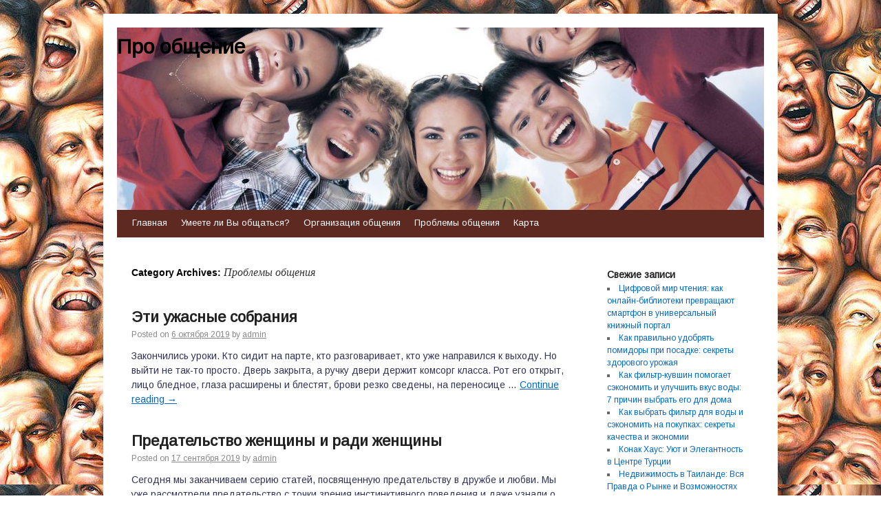

--- FILE ---
content_type: text/html; charset=UTF-8
request_url: http://proobshenie.ru/obshenie/%D0%BF%D1%80%D0%BE%D0%B1%D0%BB%D0%B5%D0%BC%D1%8B-%D0%BE%D0%B1%D1%89%D0%B5%D0%BD%D0%B8%D1%8F/
body_size: 63029
content:
<!DOCTYPE html>
<html lang="ru-RU">
<head>
    
    
    



    <script async src="https://pagead2.googlesyndication.com/pagead/js/adsbygoogle.js?client=ca-pub-7179606486088221"
     crossorigin="anonymous"></script>
    
    
  
  
  
<meta charset="UTF-8" />
<link rel="profile" href="http://gmpg.org/xfn/11" />
<link rel="pingback" href="http://proobshenie.ru/xmlrpc.php" />

<title>Проблемы общения &#8212; Про общение</title>
<meta name='robots' content='max-image-preview:large' />
	<style>img:is([sizes="auto" i], [sizes^="auto," i]) { contain-intrinsic-size: 3000px 1500px }</style>
	<link rel='dns-prefetch' href='//fonts.googleapis.com' />
<link rel="alternate" type="application/rss+xml" title="Про общение &raquo; Лента" href="http://proobshenie.ru/feed/" />
<link rel="alternate" type="application/rss+xml" title="Про общение &raquo; Лента комментариев" href="http://proobshenie.ru/comments/feed/" />
<link rel="alternate" type="application/rss+xml" title="Про общение &raquo; Лента рубрики Проблемы общения" href="http://proobshenie.ru/obshenie/%d0%bf%d1%80%d0%be%d0%b1%d0%bb%d0%b5%d0%bc%d1%8b-%d0%be%d0%b1%d1%89%d0%b5%d0%bd%d0%b8%d1%8f/feed/" />
<script type="text/javascript">
/* <![CDATA[ */
window._wpemojiSettings = {"baseUrl":"https:\/\/s.w.org\/images\/core\/emoji\/16.0.1\/72x72\/","ext":".png","svgUrl":"https:\/\/s.w.org\/images\/core\/emoji\/16.0.1\/svg\/","svgExt":".svg","source":{"concatemoji":"http:\/\/proobshenie.ru\/wp-includes\/js\/wp-emoji-release.min.js?ver=6.8.3"}};
/*! This file is auto-generated */
!function(s,n){var o,i,e;function c(e){try{var t={supportTests:e,timestamp:(new Date).valueOf()};sessionStorage.setItem(o,JSON.stringify(t))}catch(e){}}function p(e,t,n){e.clearRect(0,0,e.canvas.width,e.canvas.height),e.fillText(t,0,0);var t=new Uint32Array(e.getImageData(0,0,e.canvas.width,e.canvas.height).data),a=(e.clearRect(0,0,e.canvas.width,e.canvas.height),e.fillText(n,0,0),new Uint32Array(e.getImageData(0,0,e.canvas.width,e.canvas.height).data));return t.every(function(e,t){return e===a[t]})}function u(e,t){e.clearRect(0,0,e.canvas.width,e.canvas.height),e.fillText(t,0,0);for(var n=e.getImageData(16,16,1,1),a=0;a<n.data.length;a++)if(0!==n.data[a])return!1;return!0}function f(e,t,n,a){switch(t){case"flag":return n(e,"\ud83c\udff3\ufe0f\u200d\u26a7\ufe0f","\ud83c\udff3\ufe0f\u200b\u26a7\ufe0f")?!1:!n(e,"\ud83c\udde8\ud83c\uddf6","\ud83c\udde8\u200b\ud83c\uddf6")&&!n(e,"\ud83c\udff4\udb40\udc67\udb40\udc62\udb40\udc65\udb40\udc6e\udb40\udc67\udb40\udc7f","\ud83c\udff4\u200b\udb40\udc67\u200b\udb40\udc62\u200b\udb40\udc65\u200b\udb40\udc6e\u200b\udb40\udc67\u200b\udb40\udc7f");case"emoji":return!a(e,"\ud83e\udedf")}return!1}function g(e,t,n,a){var r="undefined"!=typeof WorkerGlobalScope&&self instanceof WorkerGlobalScope?new OffscreenCanvas(300,150):s.createElement("canvas"),o=r.getContext("2d",{willReadFrequently:!0}),i=(o.textBaseline="top",o.font="600 32px Arial",{});return e.forEach(function(e){i[e]=t(o,e,n,a)}),i}function t(e){var t=s.createElement("script");t.src=e,t.defer=!0,s.head.appendChild(t)}"undefined"!=typeof Promise&&(o="wpEmojiSettingsSupports",i=["flag","emoji"],n.supports={everything:!0,everythingExceptFlag:!0},e=new Promise(function(e){s.addEventListener("DOMContentLoaded",e,{once:!0})}),new Promise(function(t){var n=function(){try{var e=JSON.parse(sessionStorage.getItem(o));if("object"==typeof e&&"number"==typeof e.timestamp&&(new Date).valueOf()<e.timestamp+604800&&"object"==typeof e.supportTests)return e.supportTests}catch(e){}return null}();if(!n){if("undefined"!=typeof Worker&&"undefined"!=typeof OffscreenCanvas&&"undefined"!=typeof URL&&URL.createObjectURL&&"undefined"!=typeof Blob)try{var e="postMessage("+g.toString()+"("+[JSON.stringify(i),f.toString(),p.toString(),u.toString()].join(",")+"));",a=new Blob([e],{type:"text/javascript"}),r=new Worker(URL.createObjectURL(a),{name:"wpTestEmojiSupports"});return void(r.onmessage=function(e){c(n=e.data),r.terminate(),t(n)})}catch(e){}c(n=g(i,f,p,u))}t(n)}).then(function(e){for(var t in e)n.supports[t]=e[t],n.supports.everything=n.supports.everything&&n.supports[t],"flag"!==t&&(n.supports.everythingExceptFlag=n.supports.everythingExceptFlag&&n.supports[t]);n.supports.everythingExceptFlag=n.supports.everythingExceptFlag&&!n.supports.flag,n.DOMReady=!1,n.readyCallback=function(){n.DOMReady=!0}}).then(function(){return e}).then(function(){var e;n.supports.everything||(n.readyCallback(),(e=n.source||{}).concatemoji?t(e.concatemoji):e.wpemoji&&e.twemoji&&(t(e.twemoji),t(e.wpemoji)))}))}((window,document),window._wpemojiSettings);
/* ]]> */
</script>
<style id='wp-emoji-styles-inline-css' type='text/css'>

	img.wp-smiley, img.emoji {
		display: inline !important;
		border: none !important;
		box-shadow: none !important;
		height: 1em !important;
		width: 1em !important;
		margin: 0 0.07em !important;
		vertical-align: -0.1em !important;
		background: none !important;
		padding: 0 !important;
	}
</style>
<link rel='stylesheet' id='wp-block-library-css' href='http://proobshenie.ru/wp-includes/css/dist/block-library/style.min.css?ver=6.8.3' type='text/css' media='all' />
<style id='classic-theme-styles-inline-css' type='text/css'>
/*! This file is auto-generated */
.wp-block-button__link{color:#fff;background-color:#32373c;border-radius:9999px;box-shadow:none;text-decoration:none;padding:calc(.667em + 2px) calc(1.333em + 2px);font-size:1.125em}.wp-block-file__button{background:#32373c;color:#fff;text-decoration:none}
</style>
<style id='global-styles-inline-css' type='text/css'>
:root{--wp--preset--aspect-ratio--square: 1;--wp--preset--aspect-ratio--4-3: 4/3;--wp--preset--aspect-ratio--3-4: 3/4;--wp--preset--aspect-ratio--3-2: 3/2;--wp--preset--aspect-ratio--2-3: 2/3;--wp--preset--aspect-ratio--16-9: 16/9;--wp--preset--aspect-ratio--9-16: 9/16;--wp--preset--color--black: #000000;--wp--preset--color--cyan-bluish-gray: #abb8c3;--wp--preset--color--white: #ffffff;--wp--preset--color--pale-pink: #f78da7;--wp--preset--color--vivid-red: #cf2e2e;--wp--preset--color--luminous-vivid-orange: #ff6900;--wp--preset--color--luminous-vivid-amber: #fcb900;--wp--preset--color--light-green-cyan: #7bdcb5;--wp--preset--color--vivid-green-cyan: #00d084;--wp--preset--color--pale-cyan-blue: #8ed1fc;--wp--preset--color--vivid-cyan-blue: #0693e3;--wp--preset--color--vivid-purple: #9b51e0;--wp--preset--gradient--vivid-cyan-blue-to-vivid-purple: linear-gradient(135deg,rgba(6,147,227,1) 0%,rgb(155,81,224) 100%);--wp--preset--gradient--light-green-cyan-to-vivid-green-cyan: linear-gradient(135deg,rgb(122,220,180) 0%,rgb(0,208,130) 100%);--wp--preset--gradient--luminous-vivid-amber-to-luminous-vivid-orange: linear-gradient(135deg,rgba(252,185,0,1) 0%,rgba(255,105,0,1) 100%);--wp--preset--gradient--luminous-vivid-orange-to-vivid-red: linear-gradient(135deg,rgba(255,105,0,1) 0%,rgb(207,46,46) 100%);--wp--preset--gradient--very-light-gray-to-cyan-bluish-gray: linear-gradient(135deg,rgb(238,238,238) 0%,rgb(169,184,195) 100%);--wp--preset--gradient--cool-to-warm-spectrum: linear-gradient(135deg,rgb(74,234,220) 0%,rgb(151,120,209) 20%,rgb(207,42,186) 40%,rgb(238,44,130) 60%,rgb(251,105,98) 80%,rgb(254,248,76) 100%);--wp--preset--gradient--blush-light-purple: linear-gradient(135deg,rgb(255,206,236) 0%,rgb(152,150,240) 100%);--wp--preset--gradient--blush-bordeaux: linear-gradient(135deg,rgb(254,205,165) 0%,rgb(254,45,45) 50%,rgb(107,0,62) 100%);--wp--preset--gradient--luminous-dusk: linear-gradient(135deg,rgb(255,203,112) 0%,rgb(199,81,192) 50%,rgb(65,88,208) 100%);--wp--preset--gradient--pale-ocean: linear-gradient(135deg,rgb(255,245,203) 0%,rgb(182,227,212) 50%,rgb(51,167,181) 100%);--wp--preset--gradient--electric-grass: linear-gradient(135deg,rgb(202,248,128) 0%,rgb(113,206,126) 100%);--wp--preset--gradient--midnight: linear-gradient(135deg,rgb(2,3,129) 0%,rgb(40,116,252) 100%);--wp--preset--font-size--small: 13px;--wp--preset--font-size--medium: 20px;--wp--preset--font-size--large: 36px;--wp--preset--font-size--x-large: 42px;--wp--preset--spacing--20: 0.44rem;--wp--preset--spacing--30: 0.67rem;--wp--preset--spacing--40: 1rem;--wp--preset--spacing--50: 1.5rem;--wp--preset--spacing--60: 2.25rem;--wp--preset--spacing--70: 3.38rem;--wp--preset--spacing--80: 5.06rem;--wp--preset--shadow--natural: 6px 6px 9px rgba(0, 0, 0, 0.2);--wp--preset--shadow--deep: 12px 12px 50px rgba(0, 0, 0, 0.4);--wp--preset--shadow--sharp: 6px 6px 0px rgba(0, 0, 0, 0.2);--wp--preset--shadow--outlined: 6px 6px 0px -3px rgba(255, 255, 255, 1), 6px 6px rgba(0, 0, 0, 1);--wp--preset--shadow--crisp: 6px 6px 0px rgba(0, 0, 0, 1);}:where(.is-layout-flex){gap: 0.5em;}:where(.is-layout-grid){gap: 0.5em;}body .is-layout-flex{display: flex;}.is-layout-flex{flex-wrap: wrap;align-items: center;}.is-layout-flex > :is(*, div){margin: 0;}body .is-layout-grid{display: grid;}.is-layout-grid > :is(*, div){margin: 0;}:where(.wp-block-columns.is-layout-flex){gap: 2em;}:where(.wp-block-columns.is-layout-grid){gap: 2em;}:where(.wp-block-post-template.is-layout-flex){gap: 1.25em;}:where(.wp-block-post-template.is-layout-grid){gap: 1.25em;}.has-black-color{color: var(--wp--preset--color--black) !important;}.has-cyan-bluish-gray-color{color: var(--wp--preset--color--cyan-bluish-gray) !important;}.has-white-color{color: var(--wp--preset--color--white) !important;}.has-pale-pink-color{color: var(--wp--preset--color--pale-pink) !important;}.has-vivid-red-color{color: var(--wp--preset--color--vivid-red) !important;}.has-luminous-vivid-orange-color{color: var(--wp--preset--color--luminous-vivid-orange) !important;}.has-luminous-vivid-amber-color{color: var(--wp--preset--color--luminous-vivid-amber) !important;}.has-light-green-cyan-color{color: var(--wp--preset--color--light-green-cyan) !important;}.has-vivid-green-cyan-color{color: var(--wp--preset--color--vivid-green-cyan) !important;}.has-pale-cyan-blue-color{color: var(--wp--preset--color--pale-cyan-blue) !important;}.has-vivid-cyan-blue-color{color: var(--wp--preset--color--vivid-cyan-blue) !important;}.has-vivid-purple-color{color: var(--wp--preset--color--vivid-purple) !important;}.has-black-background-color{background-color: var(--wp--preset--color--black) !important;}.has-cyan-bluish-gray-background-color{background-color: var(--wp--preset--color--cyan-bluish-gray) !important;}.has-white-background-color{background-color: var(--wp--preset--color--white) !important;}.has-pale-pink-background-color{background-color: var(--wp--preset--color--pale-pink) !important;}.has-vivid-red-background-color{background-color: var(--wp--preset--color--vivid-red) !important;}.has-luminous-vivid-orange-background-color{background-color: var(--wp--preset--color--luminous-vivid-orange) !important;}.has-luminous-vivid-amber-background-color{background-color: var(--wp--preset--color--luminous-vivid-amber) !important;}.has-light-green-cyan-background-color{background-color: var(--wp--preset--color--light-green-cyan) !important;}.has-vivid-green-cyan-background-color{background-color: var(--wp--preset--color--vivid-green-cyan) !important;}.has-pale-cyan-blue-background-color{background-color: var(--wp--preset--color--pale-cyan-blue) !important;}.has-vivid-cyan-blue-background-color{background-color: var(--wp--preset--color--vivid-cyan-blue) !important;}.has-vivid-purple-background-color{background-color: var(--wp--preset--color--vivid-purple) !important;}.has-black-border-color{border-color: var(--wp--preset--color--black) !important;}.has-cyan-bluish-gray-border-color{border-color: var(--wp--preset--color--cyan-bluish-gray) !important;}.has-white-border-color{border-color: var(--wp--preset--color--white) !important;}.has-pale-pink-border-color{border-color: var(--wp--preset--color--pale-pink) !important;}.has-vivid-red-border-color{border-color: var(--wp--preset--color--vivid-red) !important;}.has-luminous-vivid-orange-border-color{border-color: var(--wp--preset--color--luminous-vivid-orange) !important;}.has-luminous-vivid-amber-border-color{border-color: var(--wp--preset--color--luminous-vivid-amber) !important;}.has-light-green-cyan-border-color{border-color: var(--wp--preset--color--light-green-cyan) !important;}.has-vivid-green-cyan-border-color{border-color: var(--wp--preset--color--vivid-green-cyan) !important;}.has-pale-cyan-blue-border-color{border-color: var(--wp--preset--color--pale-cyan-blue) !important;}.has-vivid-cyan-blue-border-color{border-color: var(--wp--preset--color--vivid-cyan-blue) !important;}.has-vivid-purple-border-color{border-color: var(--wp--preset--color--vivid-purple) !important;}.has-vivid-cyan-blue-to-vivid-purple-gradient-background{background: var(--wp--preset--gradient--vivid-cyan-blue-to-vivid-purple) !important;}.has-light-green-cyan-to-vivid-green-cyan-gradient-background{background: var(--wp--preset--gradient--light-green-cyan-to-vivid-green-cyan) !important;}.has-luminous-vivid-amber-to-luminous-vivid-orange-gradient-background{background: var(--wp--preset--gradient--luminous-vivid-amber-to-luminous-vivid-orange) !important;}.has-luminous-vivid-orange-to-vivid-red-gradient-background{background: var(--wp--preset--gradient--luminous-vivid-orange-to-vivid-red) !important;}.has-very-light-gray-to-cyan-bluish-gray-gradient-background{background: var(--wp--preset--gradient--very-light-gray-to-cyan-bluish-gray) !important;}.has-cool-to-warm-spectrum-gradient-background{background: var(--wp--preset--gradient--cool-to-warm-spectrum) !important;}.has-blush-light-purple-gradient-background{background: var(--wp--preset--gradient--blush-light-purple) !important;}.has-blush-bordeaux-gradient-background{background: var(--wp--preset--gradient--blush-bordeaux) !important;}.has-luminous-dusk-gradient-background{background: var(--wp--preset--gradient--luminous-dusk) !important;}.has-pale-ocean-gradient-background{background: var(--wp--preset--gradient--pale-ocean) !important;}.has-electric-grass-gradient-background{background: var(--wp--preset--gradient--electric-grass) !important;}.has-midnight-gradient-background{background: var(--wp--preset--gradient--midnight) !important;}.has-small-font-size{font-size: var(--wp--preset--font-size--small) !important;}.has-medium-font-size{font-size: var(--wp--preset--font-size--medium) !important;}.has-large-font-size{font-size: var(--wp--preset--font-size--large) !important;}.has-x-large-font-size{font-size: var(--wp--preset--font-size--x-large) !important;}
:where(.wp-block-post-template.is-layout-flex){gap: 1.25em;}:where(.wp-block-post-template.is-layout-grid){gap: 1.25em;}
:where(.wp-block-columns.is-layout-flex){gap: 2em;}:where(.wp-block-columns.is-layout-grid){gap: 2em;}
:root :where(.wp-block-pullquote){font-size: 1.5em;line-height: 1.6;}
</style>
<link rel='stylesheet' id='live_it_up-style-css' href='http://proobshenie.ru/wp-content/themes/live-it-up/style.css?ver=6.8.3' type='text/css' media='all' />
<link rel='stylesheet' id='live_it_up-font-name-css' href='http://fonts.googleapis.com/css?family=Arimo|Armata' type='text/css' media='all' />
<link rel="https://api.w.org/" href="http://proobshenie.ru/wp-json/" /><link rel="alternate" title="JSON" type="application/json" href="http://proobshenie.ru/wp-json/wp/v2/categories/22" /><link rel="EditURI" type="application/rsd+xml" title="RSD" href="http://proobshenie.ru/xmlrpc.php?rsd" />
<meta name="generator" content="WordPress 6.8.3" />
	<style id="custom-header-styles" type="text/css">
					#header {
				background: url(http://proobshenie.ru/wp-content/uploads/sites/7/2019/10/cropped-pag_CorsiGRUPPO-1.jpg) no-repeat center bottom;
			}
							.site-title a,
			.site-description {
					color: #000000;
			}
	    	</style>
	<style type="text/css" id="custom-background-css">
body.custom-background { background-image: url("http://proobshenie.ru/wp-content/uploads/sites/7/2019/10/2411655941.jpg"); background-position: left top; background-size: auto; background-repeat: repeat; background-attachment: fixed; }
</style>
	</head>

<body class="archive category category-22 custom-background wp-theme-live-it-up">
<div id="wrapper" class="hfeed">

	<div id="header" role="banner"><a id="headlink" href="http://proobshenie.ru/"></a>
								<div id="site-title">
					<a href="http://proobshenie.ru/" title="Про общение" rel="home">Про общение</a>
				</div>
				<a id="logo" href="http://proobshenie.ru/"></a>
			<div id="site-description"></div>
	
		<div id="access" role="navigation">
						<div id="preloader"></div>
		  			<div class="skip-link screen-reader-text"><a href="#content" title="Skip to content">Skip to content</a></div>
						<div class="menu-header"><ul id="menu-menu-1" class="menu"><li id="menu-item-273" class="menu-item menu-item-type-custom menu-item-object-custom menu-item-home menu-item-273"><a href="http://proobshenie.ru/">Главная</a></li>
<li id="menu-item-275" class="menu-item menu-item-type-post_type menu-item-object-page menu-item-275"><a href="http://proobshenie.ru/%d1%83%d0%bc%d0%b5%d0%b5%d1%82%d0%b5-%d0%bb%d0%b8-%d0%b2%d1%8b-%d0%be%d0%b1%d1%89%d0%b0%d1%82%d1%8c%d1%81%d1%8f/">Умеете ли Вы общаться?</a></li>
<li id="menu-item-276" class="menu-item menu-item-type-taxonomy menu-item-object-category menu-item-276"><a href="http://proobshenie.ru/obshenie/%d0%be%d1%80%d0%b3%d0%b0%d0%bd%d0%b8%d0%b7%d0%b0%d1%86%d0%b8%d1%8f-%d0%be%d0%b1%d1%89%d0%b5%d0%bd%d0%b8%d1%8f/">Организация общения</a></li>
<li id="menu-item-277" class="menu-item menu-item-type-taxonomy menu-item-object-category current-menu-item menu-item-277"><a href="http://proobshenie.ru/obshenie/%d0%bf%d1%80%d0%be%d0%b1%d0%bb%d0%b5%d0%bc%d1%8b-%d0%be%d0%b1%d1%89%d0%b5%d0%bd%d0%b8%d1%8f/" aria-current="page">Проблемы общения</a></li>
<li id="menu-item-274" class="menu-item menu-item-type-post_type menu-item-object-page menu-item-274"><a href="http://proobshenie.ru/karta/">Карта</a></li>
</ul></div>		</div><!-- #access -->
	
	</div><!-- #header -->
	
	<div id="main">
	
		<div class="container">
			<div id="content" role="main">

				<h1 class="page-title">Category Archives: <span>Проблемы общения</span></h1>
				




			<div id="post-99" class="post-99 post type-post status-publish format-standard hentry category-22">
			<h2 class="entry-title"><a href="http://proobshenie.ru/2019/10/eti-uzhasnyie-sobraniya/" title="Permalink to Эти ужасные собрания" rel="bookmark">Эти ужасные собрания</a></h2>

			<div class="entry-meta">
				<span class="meta-prep meta-prep-author">Posted on</span> <a href="http://proobshenie.ru/2019/10/eti-uzhasnyie-sobraniya/" title="12:11" rel="bookmark"><span class="entry-date">6 октября 2019</span></a> <span class="meta-sep">by</span> <span class="author vcard"><a class="url fn n" href="http://proobshenie.ru/author/admin/" title="View all posts by admin">admin</a></span>			</div><!-- .entry-meta -->

				<div class="entry-summary">
				<p>Закончились уроки. Кто сидит на парте, кто разгова­ривает, кто уже направился к выходу. Но выйти не так-то просто. Дверь закрыта, а ручку двери держит комсорг класса. Рот его открыт, лицо бледное, глаза расширены и блестят, брови резко сведены, на переносице &hellip; <a href="http://proobshenie.ru/2019/10/eti-uzhasnyie-sobraniya/">Continue reading <span class="meta-nav">&rarr;</span></a></p>
			</div><!-- .entry-summary -->
	
			<div class="entry-utility">
									<span class="cat-links">
						&lt;span class=&quot;entry-utility-prep entry-utility-prep-cat-links&quot;&gt;Posted in&lt;/span&gt; <a href="http://proobshenie.ru/obshenie/%d0%bf%d1%80%d0%be%d0%b1%d0%bb%d0%b5%d0%bc%d1%8b-%d0%be%d0%b1%d1%89%d0%b5%d0%bd%d0%b8%d1%8f/" rel="category tag">Проблемы общения</a>					</span>
					<span class="meta-sep">|</span>
												<span class="comments-link"><a href="http://proobshenie.ru/2019/10/eti-uzhasnyie-sobraniya/#respond">Leave a comment</a></span>
							</div><!-- .entry-utility -->
			<div class="entry-footer"></div>
		</div><!-- #post-## -->

		
	


			<div id="post-139" class="post-139 post type-post status-publish format-standard hentry category-25 category-22 tag-28 tag-27">
			<h2 class="entry-title"><a href="http://proobshenie.ru/2019/09/predatelstvo-zhenshhinyi-i-radi-zhenshhinyi/" title="Permalink to Предательство женщины и ради женщины" rel="bookmark">Предательство женщины и ради женщины</a></h2>

			<div class="entry-meta">
				<span class="meta-prep meta-prep-author">Posted on</span> <a href="http://proobshenie.ru/2019/09/predatelstvo-zhenshhinyi-i-radi-zhenshhinyi/" title="5:50" rel="bookmark"><span class="entry-date">17 сентября 2019</span></a> <span class="meta-sep">by</span> <span class="author vcard"><a class="url fn n" href="http://proobshenie.ru/author/admin/" title="View all posts by admin">admin</a></span>			</div><!-- .entry-meta -->

				<div class="entry-summary">
				<p>Сегодня мы заканчиваем серию статей, посвященную предательству в дружбе и любви. Мы уже рассмотрели предательство с точки зрения инстинктивного поведения и даже узнали о некоторых особенно известных предателях в мировой истории. Сегодня речь пойдет о женщинах. Какую они роль играют &hellip; <a href="http://proobshenie.ru/2019/09/predatelstvo-zhenshhinyi-i-radi-zhenshhinyi/">Continue reading <span class="meta-nav">&rarr;</span></a></p>
			</div><!-- .entry-summary -->
	
			<div class="entry-utility">
									<span class="cat-links">
						&lt;span class=&quot;entry-utility-prep entry-utility-prep-cat-links&quot;&gt;Posted in&lt;/span&gt; <a href="http://proobshenie.ru/obshenie/%d0%be%d0%b1%d1%89%d0%b5%d0%bd%d0%b8%d0%b5-%d0%bc%d0%b5%d0%b6%d0%b4%d1%83-%d0%bc%d1%83%d0%b6%d1%87%d0%b8%d0%bd%d0%be%d0%b9-%d0%b8-%d0%b6%d0%b5%d0%bd%d1%89%d0%b8%d0%bd%d0%be%d0%b9/" rel="category tag">Общение между мужчиной и женщиной</a>, <a href="http://proobshenie.ru/obshenie/%d0%bf%d1%80%d0%be%d0%b1%d0%bb%d0%b5%d0%bc%d1%8b-%d0%be%d0%b1%d1%89%d0%b5%d0%bd%d0%b8%d1%8f/" rel="category tag">Проблемы общения</a>					</span>
					<span class="meta-sep">|</span>
													<span class="tag-links">
						&lt;span class=&quot;entry-utility-prep entry-utility-prep-tag-links&quot;&gt;Tagged&lt;/span&gt; <a href="http://proobshenie.ru/obchenie/%d0%bb%d1%8e%d0%b1%d0%be%d0%b2%d1%8c/" rel="tag">Любовь</a>, <a href="http://proobshenie.ru/obchenie/%d0%bf%d1%80%d0%b5%d0%b4%d0%b0%d1%82%d0%b5%d0%bb%d1%8c%d1%81%d1%82%d0%b2%d0%be/" rel="tag">Предательство</a>					</span>
					<span class="meta-sep">|</span>
								<span class="comments-link"><a href="http://proobshenie.ru/2019/09/predatelstvo-zhenshhinyi-i-radi-zhenshhinyi/#respond">Leave a comment</a></span>
							</div><!-- .entry-utility -->
			<div class="entry-footer"></div>
		</div><!-- #post-## -->

		
	


			<div id="post-144" class="post-144 post type-post status-publish format-standard hentry category-30 category-22 tag-33 tag-32 tag-31">
			<h2 class="entry-title"><a href="http://proobshenie.ru/2019/09/konfliktyi-svekrovi-i-nevestki/" title="Permalink to Конфликты свекрови и невестки" rel="bookmark">Конфликты свекрови и невестки</a></h2>

			<div class="entry-meta">
				<span class="meta-prep meta-prep-author">Posted on</span> <a href="http://proobshenie.ru/2019/09/konfliktyi-svekrovi-i-nevestki/" title="6:03" rel="bookmark"><span class="entry-date">1 сентября 2019</span></a> <span class="meta-sep">by</span> <span class="author vcard"><a class="url fn n" href="http://proobshenie.ru/author/admin/" title="View all posts by admin">admin</a></span>			</div><!-- .entry-meta -->

				<div class="entry-summary">
				<p>Мы продолжаем наш разговор о конфликтных ситуациях между свекровью и невесткой, а также о том, как их избежать или хотя бы свести к минимуму. Молодой девушке нужно хорошенько подумать, прежде чем рассказывать своей свекрови о конфликте с супругом или перед &hellip; <a href="http://proobshenie.ru/2019/09/konfliktyi-svekrovi-i-nevestki/">Continue reading <span class="meta-nav">&rarr;</span></a></p>
			</div><!-- .entry-summary -->
	
			<div class="entry-utility">
									<span class="cat-links">
						&lt;span class=&quot;entry-utility-prep entry-utility-prep-cat-links&quot;&gt;Posted in&lt;/span&gt; <a href="http://proobshenie.ru/obshenie/%d0%be%d0%b1%d1%89%d0%b5%d0%bd%d0%b8%d0%b5-%d1%81%d1%80%d0%b5%d0%b4%d0%b8-%d1%87%d0%bb%d0%b5%d0%bd%d0%be%d0%b2-%d1%81%d0%b5%d0%bc%d1%8c%d0%b8/" rel="category tag">Общение среди членов семьи</a>, <a href="http://proobshenie.ru/obshenie/%d0%bf%d1%80%d0%be%d0%b1%d0%bb%d0%b5%d0%bc%d1%8b-%d0%be%d0%b1%d1%89%d0%b5%d0%bd%d0%b8%d1%8f/" rel="category tag">Проблемы общения</a>					</span>
					<span class="meta-sep">|</span>
													<span class="tag-links">
						&lt;span class=&quot;entry-utility-prep entry-utility-prep-tag-links&quot;&gt;Tagged&lt;/span&gt; <a href="http://proobshenie.ru/obchenie/%d0%ba%d0%be%d0%bd%d1%84%d0%bb%d0%b8%d0%ba%d1%82/" rel="tag">Конфликт</a>, <a href="http://proobshenie.ru/obchenie/%d1%81%d0%b2%d0%b5%d0%ba%d1%80%d0%be%d0%b2%d1%8c-%d0%b8-%d0%bd%d0%b5%d0%b2%d0%b5%d1%81%d1%82%d0%ba%d0%b0/" rel="tag">Свекровь и невестка</a>, <a href="http://proobshenie.ru/obchenie/%d1%81%d0%b5%d0%bc%d0%b5%d0%b9%d0%bd%d1%8b%d0%b5-%d0%be%d1%82%d0%bd%d0%be%d1%88%d0%b5%d0%bd%d0%b8%d1%8f/" rel="tag">Семейные отношения</a>					</span>
					<span class="meta-sep">|</span>
								<span class="comments-link"><a href="http://proobshenie.ru/2019/09/konfliktyi-svekrovi-i-nevestki/#respond">Leave a comment</a></span>
							</div><!-- .entry-utility -->
			<div class="entry-footer"></div>
		</div><!-- #post-## -->

		
	


			</div><!-- #content -->
		</div><!-- .container -->


	<div class="container">

		<div id="primary" class="widget-area" role="complementary">
			<ul class="xoxo">


		<li id="recent-posts-3" class="widget-container widget_recent_entries">
		<h3 class="widget-title">Свежие записи</h3>
		<ul>
											<li>
					<a href="http://proobshenie.ru/2025/11/czifrovoj-mir-chteniya-kak-onlajn-biblioteki-prevrashhayut-smartfon-v-universalnyj-knizhnyj-portal/">Цифровой мир чтения: как онлайн-библиотеки превращают смартфон в универсальный книжный портал</a>
									</li>
											<li>
					<a href="http://proobshenie.ru/2025/11/kak-pravilno-udobryat-pomidory-pri-posadke-sekrety-zdorovogo-urozhaya/">Как правильно удобрять помидоры при посадке: секреты здорового урожая</a>
									</li>
											<li>
					<a href="http://proobshenie.ru/2025/10/kak-filtr-kuvshin-pomogaet-sekonomit-i-uluchshit-vkus-vody-7-prichin-vybrat-ego-dlya-doma/">Как фильтр-кувшин помогает сэкономить и улучшить вкус воды: 7 причин выбрать его для дома</a>
									</li>
											<li>
					<a href="http://proobshenie.ru/2025/10/kak-vybrat-filtr-dlya-vody-i-sekonomit-na-pokupkah-sekrety-kachestva-i-ekonomii/">Как выбрать фильтр для воды и сэкономить на покупках: секреты качества и экономии</a>
									</li>
											<li>
					<a href="http://proobshenie.ru/2025/10/konak-haus-uyut-i-elegantnost-v-czentre-turczii/">Конак Хаус: Уют и Элегантность в Центре Турции</a>
									</li>
											<li>
					<a href="http://proobshenie.ru/2025/10/nedvizhimost-v-tailande-vsya-pravda-o-rynke-i-vozmozhnostyah-dlya-investorov/">Недвижимость в Таиланде: Вся Правда о Рынке и Возможностях для Инвесторов</a>
									</li>
											<li>
					<a href="http://proobshenie.ru/2025/10/kak-poluchit-skidku-70-000-sum-vygodnye-predlozheniya-lajfhaki-i-pravila-uchastiya-v-akcziyah/">Как получить скидку 70 000 сум: выгодные предложения, лайфхаки и правила участия в акциях</a>
									</li>
											<li>
					<a href="http://proobshenie.ru/2025/10/kak-vybrat-idealnyj-otel-navigator-po-luchshim-gostiniczam-s-portala-top10-hotel-ru/">Как выбрать идеальный отель: навигатор по лучшим гостиницам с портала Top10-Hotel.ru</a>
									</li>
											<li>
					<a href="http://proobshenie.ru/2025/09/kupit-ssylki/">Купить ссылки</a>
									</li>
											<li>
					<a href="http://proobshenie.ru/2025/09/kak-kupit-aviabilety-iz-moskvy-v-ekaterinburg-sovety-i-aktualnaya-informacziya/">Как купить авиабилеты из Москвы в Екатеринбург: Советы и актуальная информация</a>
									</li>
											<li>
					<a href="http://proobshenie.ru/2025/09/indijskie-preparaty-kachestvo-tradiczii-i-sovremennyj-farmaczevticheskij-rynok/">Индийские препараты: качество, традиции и современный фармацевтический рынок</a>
									</li>
											<li>
					<a href="http://proobshenie.ru/2025/09/mediczinskie-preparaty-kak-oni-vliyayut-na-nashe-zdorove-i-chto-vazhno-o-nih-znat/">Медицинские препараты: как они влияют на наше здоровье и что важно о них знать</a>
									</li>
											<li>
					<a href="http://proobshenie.ru/2025/06/sovremennyie-tendentsii-v-proizvodstve-vyisokotemperaturnyih-podshipnikov-tehnologii-materialyi-i-perspektivyi-razvitiya/">Современные тенденции в производстве высокотемпературных подшипников: технологии, материалы и перспективы развития</a>
									</li>
											<li>
					<a href="http://proobshenie.ru/2025/05/vyigodnaya-dostavka-edyi-v-namangane-vsyo-o-kuponah-ot-uzum-tezkor/">Выгодная доставка еды в Намангане: всё о купонах от Uzum Tezkor</a>
									</li>
											<li>
					<a href="http://proobshenie.ru/2025/05/adaltranscom-stabilnyie-gruzoperevozki-vyizyivayushhie-doverie/">AdalTransCom – стабильные грузоперевозки, вызывающие доверие</a>
									</li>
											<li>
					<a href="http://proobshenie.ru/2025/03/promo-kodyi-ot-yandex-eats-tashkent-dlya-srochnoy-dostavki-edyi-kak-sekonomit-na-zakazah/">Промо-коды от Yandex Eats Ташкент для срочной доставки еды: как сэкономить на заказах</a>
									</li>
											<li>
					<a href="http://proobshenie.ru/2024/11/kompaniya-serviceauto-kz-vyipolnit-srochnyiy-remont-tormozov-v-almatyi/">Компания ServiceAuto.kz выполнит срочный ремонт тормозов в Алматы</a>
									</li>
											<li>
					<a href="http://proobshenie.ru/2024/11/samyie-luchshie-platnyie-obrazovatelnyie-shkolyi-v-tsentre-moskvyi-kak-opredelit-nuzhnuyu/">Самые лучшие платные образовательные школы в центре Москвы. Как определить нужную?</a>
									</li>
											<li>
					<a href="http://proobshenie.ru/2024/10/antikvarnyie-igrushechnyie-kinzhalyi-kak-vyibrat-otsenit-i-priobresti-unikalnyie-ekzemplyaryi/">Антикварные игрушечные кинжалы: как выбрать, оценить и приобрести уникальные экземпляры</a>
									</li>
											<li>
					<a href="http://proobshenie.ru/2024/09/online-medical-servis-medsestrinskoy-pomoshhi-na-domu-v-g-astana-kruglosutochno/">Online Medical: сервис медсестринской помощи на дому в г. Астана круглосуточно</a>
									</li>
											<li>
					<a href="http://proobshenie.ru/2024/09/professionalnyiy-remont-v-almatyi-kak-ekspert-remonta-garantiruet-prozrachnost-i-otsutstvie-predoplatyi/">Профессиональный Ремонт в Алматы: Как Эксперт Ремонта Гарантирует Прозрачность и Отсутствие Предоплаты</a>
									</li>
											<li>
					<a href="http://proobshenie.ru/2024/08/sport-v-habarovske-razvitie-traditsii-i-budushhee/">Спорт в Хабаровске: Развитие, Традиции и Будущее</a>
									</li>
											<li>
					<a href="http://proobshenie.ru/2024/07/baydarochnaya-stantsiya-don-kayak-putevoditel-po-miru-vodnyih-priklyucheniy/">Байдарочная станция DON KAYAK: Путеводитель по миру водных приключений</a>
									</li>
											<li>
					<a href="http://proobshenie.ru/2024/06/znachenie-otsenki-professionalnyih-riskov/">Значение оценки профессиональных рисков</a>
									</li>
											<li>
					<a href="http://proobshenie.ru/2024/06/professionalnyie-riski-kak-upravlyat-i-izbegat-opasnostey-na-rabochem-meste/">Профессиональные риски: как управлять и избегать опасностей на рабочем месте</a>
									</li>
					</ul>

		</li><div class="widget-footer"></div><li id="text-3" class="widget-container widget_text"><h3 class="widget-title">&nbsp;</h3>			<div class="textwidget"><!--LiveInternet counter--><script type="text/javascript">
document.write('<a href="//www.liveinternet.ru/click" '+
'target="_blank"><img src="//counter.yadro.ru/hit?t26.3;r'+
escape(document.referrer)+((typeof(screen)=='undefined')?'':
';s'+screen.width+'*'+screen.height+'*'+(screen.colorDepth?
screen.colorDepth:screen.pixelDepth))+';u'+escape(document.URL)+
';h'+escape(document.title.substring(0,150))+';'+Math.random()+
'" alt="" title="LiveInternet: показано число посетителей за'+
' сегодня" '+
'border="0" width="88" height="15"><\/a>')
</script><!--/LiveInternet--></div>
		</li><div class="widget-footer"></div><li id="pages-3" class="widget-container widget_pages"><h3 class="widget-title">Страницы</h3>
			<ul>
				<li class="page_item page-item-271"><a href="http://proobshenie.ru/karta/">Карта</a></li>
<li class="page_item page-item-4"><a href="http://proobshenie.ru/%d1%83%d0%bc%d0%b5%d0%b5%d1%82%d0%b5-%d0%bb%d0%b8-%d0%b2%d1%8b-%d0%be%d0%b1%d1%89%d0%b0%d1%82%d1%8c%d1%81%d1%8f/">Умеете ли Вы общаться?</a></li>
			</ul>

			</li><div class="widget-footer"></div><li id="search-3" class="widget-container widget_search"><h3 class="widget-title">&nbsp;</h3>        <div>
            <form role="search" method="get" id="searchform" action="http://proobshenie.ru/">
                <input type="text" value="" name="s" id="s" />
                <input type="submit" id="searchsubmit" value="Search" />
            </form>
        </div></li><div class="widget-footer"></div><li id="archives-3" class="widget-container widget_archive"><h3 class="widget-title">Архивы</h3>		<label class="screen-reader-text" for="archives-dropdown-3">Архивы</label>
		<select id="archives-dropdown-3" name="archive-dropdown">
			
			<option value="">Выберите месяц</option>
				<option value='http://proobshenie.ru/2025/11/'> Ноябрь 2025 &nbsp;(2)</option>
	<option value='http://proobshenie.ru/2025/10/'> Октябрь 2025 &nbsp;(6)</option>
	<option value='http://proobshenie.ru/2025/09/'> Сентябрь 2025 &nbsp;(4)</option>
	<option value='http://proobshenie.ru/2025/06/'> Июнь 2025 &nbsp;(1)</option>
	<option value='http://proobshenie.ru/2025/05/'> Май 2025 &nbsp;(2)</option>
	<option value='http://proobshenie.ru/2025/03/'> Март 2025 &nbsp;(1)</option>
	<option value='http://proobshenie.ru/2024/11/'> Ноябрь 2024 &nbsp;(2)</option>
	<option value='http://proobshenie.ru/2024/10/'> Октябрь 2024 &nbsp;(1)</option>
	<option value='http://proobshenie.ru/2024/09/'> Сентябрь 2024 &nbsp;(2)</option>
	<option value='http://proobshenie.ru/2024/08/'> Август 2024 &nbsp;(1)</option>
	<option value='http://proobshenie.ru/2024/07/'> Июль 2024 &nbsp;(1)</option>
	<option value='http://proobshenie.ru/2024/06/'> Июнь 2024 &nbsp;(3)</option>
	<option value='http://proobshenie.ru/2024/05/'> Май 2024 &nbsp;(4)</option>
	<option value='http://proobshenie.ru/2024/04/'> Апрель 2024 &nbsp;(4)</option>
	<option value='http://proobshenie.ru/2024/03/'> Март 2024 &nbsp;(1)</option>
	<option value='http://proobshenie.ru/2024/02/'> Февраль 2024 &nbsp;(2)</option>
	<option value='http://proobshenie.ru/2024/01/'> Январь 2024 &nbsp;(1)</option>
	<option value='http://proobshenie.ru/2023/12/'> Декабрь 2023 &nbsp;(1)</option>
	<option value='http://proobshenie.ru/2023/11/'> Ноябрь 2023 &nbsp;(2)</option>
	<option value='http://proobshenie.ru/2023/10/'> Октябрь 2023 &nbsp;(3)</option>
	<option value='http://proobshenie.ru/2023/09/'> Сентябрь 2023 &nbsp;(1)</option>
	<option value='http://proobshenie.ru/2023/08/'> Август 2023 &nbsp;(5)</option>
	<option value='http://proobshenie.ru/2023/07/'> Июль 2023 &nbsp;(4)</option>
	<option value='http://proobshenie.ru/2023/06/'> Июнь 2023 &nbsp;(3)</option>
	<option value='http://proobshenie.ru/2023/04/'> Апрель 2023 &nbsp;(2)</option>
	<option value='http://proobshenie.ru/2023/03/'> Март 2023 &nbsp;(2)</option>
	<option value='http://proobshenie.ru/2023/02/'> Февраль 2023 &nbsp;(2)</option>
	<option value='http://proobshenie.ru/2023/01/'> Январь 2023 &nbsp;(1)</option>
	<option value='http://proobshenie.ru/2022/12/'> Декабрь 2022 &nbsp;(3)</option>
	<option value='http://proobshenie.ru/2022/11/'> Ноябрь 2022 &nbsp;(2)</option>
	<option value='http://proobshenie.ru/2022/10/'> Октябрь 2022 &nbsp;(1)</option>
	<option value='http://proobshenie.ru/2022/07/'> Июль 2022 &nbsp;(2)</option>
	<option value='http://proobshenie.ru/2022/06/'> Июнь 2022 &nbsp;(1)</option>
	<option value='http://proobshenie.ru/2021/05/'> Май 2021 &nbsp;(1)</option>
	<option value='http://proobshenie.ru/2021/03/'> Март 2021 &nbsp;(1)</option>
	<option value='http://proobshenie.ru/2021/01/'> Январь 2021 &nbsp;(1)</option>
	<option value='http://proobshenie.ru/2020/12/'> Декабрь 2020 &nbsp;(3)</option>
	<option value='http://proobshenie.ru/2020/11/'> Ноябрь 2020 &nbsp;(1)</option>
	<option value='http://proobshenie.ru/2020/10/'> Октябрь 2020 &nbsp;(1)</option>
	<option value='http://proobshenie.ru/2020/05/'> Май 2020 &nbsp;(4)</option>
	<option value='http://proobshenie.ru/2020/04/'> Апрель 2020 &nbsp;(1)</option>
	<option value='http://proobshenie.ru/2020/03/'> Март 2020 &nbsp;(2)</option>
	<option value='http://proobshenie.ru/2020/02/'> Февраль 2020 &nbsp;(1)</option>
	<option value='http://proobshenie.ru/2020/01/'> Январь 2020 &nbsp;(2)</option>
	<option value='http://proobshenie.ru/2019/12/'> Декабрь 2019 &nbsp;(1)</option>
	<option value='http://proobshenie.ru/2019/11/'> Ноябрь 2019 &nbsp;(4)</option>
	<option value='http://proobshenie.ru/2019/10/'> Октябрь 2019 &nbsp;(4)</option>
	<option value='http://proobshenie.ru/2019/09/'> Сентябрь 2019 &nbsp;(16)</option>
	<option value='http://proobshenie.ru/2012/02/'> Февраль 2012 &nbsp;(2)</option>
	<option value='http://proobshenie.ru/2011/09/'> Сентябрь 2011 &nbsp;(3)</option>
	<option value='http://proobshenie.ru/2011/08/'> Август 2011 &nbsp;(4)</option>
	<option value='http://proobshenie.ru/2011/07/'> Июль 2011 &nbsp;(6)</option>
	<option value='http://proobshenie.ru/2011/06/'> Июнь 2011 &nbsp;(7)</option>
	<option value='http://proobshenie.ru/2011/05/'> Май 2011 &nbsp;(3)</option>
	<option value='http://proobshenie.ru/2011/02/'> Февраль 2011 &nbsp;(1)</option>
	<option value='http://proobshenie.ru/2010/12/'> Декабрь 2010 &nbsp;(1)</option>
	<option value='http://proobshenie.ru/2010/10/'> Октябрь 2010 &nbsp;(7)</option>

		</select>

			<script type="text/javascript">
/* <![CDATA[ */

(function() {
	var dropdown = document.getElementById( "archives-dropdown-3" );
	function onSelectChange() {
		if ( dropdown.options[ dropdown.selectedIndex ].value !== '' ) {
			document.location.href = this.options[ this.selectedIndex ].value;
		}
	}
	dropdown.onchange = onSelectChange;
})();

/* ]]> */
</script>
</li><div class="widget-footer"></div><li id="tag_cloud-3" class="widget-container widget_tag_cloud"><h3 class="widget-title">Метки</h3><div class="tagcloud"><a href="http://proobshenie.ru/obchenie/%d0%b4%d1%80%d1%83%d0%b6%d0%b1%d0%b0/" class="tag-cloud-link tag-link-29 tag-link-position-1" style="font-size: 16.4pt;" aria-label="Дружба (2 элемента)">Дружба</a>
<a href="http://proobshenie.ru/obchenie/%d0%ba%d0%be%d0%bd%d1%84%d0%bb%d0%b8%d0%ba%d1%82/" class="tag-cloud-link tag-link-33 tag-link-position-2" style="font-size: 8pt;" aria-label="Конфликт (1 элемент)">Конфликт</a>
<a href="http://proobshenie.ru/obchenie/%d0%ba%d0%be%d0%bf%d0%b8%d1%80%d0%b0%d0%b9%d1%82%d0%b8%d0%bd%d0%b3/" class="tag-cloud-link tag-link-36 tag-link-position-3" style="font-size: 8pt;" aria-label="Копирайтинг (1 элемент)">Копирайтинг</a>
<a href="http://proobshenie.ru/obchenie/%d0%bb%d1%8e%d0%b1%d0%be%d0%b2%d1%8c/" class="tag-cloud-link tag-link-28 tag-link-position-4" style="font-size: 16.4pt;" aria-label="Любовь (2 элемента)">Любовь</a>
<a href="http://proobshenie.ru/obchenie/%d0%bf%d1%80%d0%b5%d0%b4%d0%b0%d1%82%d0%b5%d0%bb%d1%8c%d1%81%d1%82%d0%b2%d0%be/" class="tag-cloud-link tag-link-27 tag-link-position-5" style="font-size: 22pt;" aria-label="Предательство (3 элемента)">Предательство</a>
<a href="http://proobshenie.ru/obchenie/%d1%81%d0%b2%d0%b5%d0%ba%d1%80%d0%be%d0%b2%d1%8c-%d0%b8-%d0%bd%d0%b5%d0%b2%d0%b5%d1%81%d1%82%d0%ba%d0%b0/" class="tag-cloud-link tag-link-32 tag-link-position-6" style="font-size: 16.4pt;" aria-label="Свекровь и невестка (2 элемента)">Свекровь и невестка</a>
<a href="http://proobshenie.ru/obchenie/%d1%81%d0%b5%d0%bc%d0%b5%d0%b9%d0%bd%d1%8b%d0%b5-%d0%be%d1%82%d0%bd%d0%be%d1%88%d0%b5%d0%bd%d0%b8%d1%8f/" class="tag-cloud-link tag-link-31 tag-link-position-7" style="font-size: 16.4pt;" aria-label="Семейные отношения (2 элемента)">Семейные отношения</a>
<a href="http://proobshenie.ru/obchenie/%d1%81%d1%82%d1%80%d0%b5%d1%81%d1%81%d0%be%d0%b2%d1%8b%d0%b5-%d1%81%d0%b8%d1%82%d1%83%d0%b0%d1%86%d0%b8%d0%b8/" class="tag-cloud-link tag-link-35 tag-link-position-8" style="font-size: 8pt;" aria-label="Стрессовые ситуации (1 элемент)">Стрессовые ситуации</a></div>
</li><div class="widget-footer"></div><li id="categories-3" class="widget-container widget_categories"><h3 class="widget-title">Рубрики</h3>
			<ul>
					<li class="cat-item cat-item-19"><a href="http://proobshenie.ru/obshenie/%d0%b2%d0%b8%d0%b4%d1%8b-%d0%b8-%d1%83%d1%80%d0%be%d0%b2%d0%bd%d0%b8-%d0%be%d0%b1%d1%89%d0%b5%d0%bd%d0%b8%d1%8f/">виды и уровни общения</a>
</li>
	<li class="cat-item cat-item-26"><a href="http://proobshenie.ru/obshenie/%d0%b4%d1%80%d1%83%d0%b6%d0%b5%d1%81%d0%ba%d0%be%d0%b5-%d0%be%d0%b1%d1%89%d0%b5%d0%bd%d0%b8%d0%b5/">Дружеское общение</a>
</li>
	<li class="cat-item cat-item-37"><a href="http://proobshenie.ru/obshenie/%d0%b8%d0%bd%d1%82%d0%b5%d1%80%d0%bd%d0%b5%d1%82-%d1%82%d0%b5%d1%85%d0%bd%d0%be%d0%bb%d0%be%d0%b3%d0%b8%d0%b8/">Интернет-технологии</a>
</li>
	<li class="cat-item cat-item-4"><a href="http://proobshenie.ru/obshenie/kultura-obshheniya/">Культура общения</a>
</li>
	<li class="cat-item cat-item-1"><a href="http://proobshenie.ru/obshenie/%d0%bd%d0%be%d0%b2%d0%be%d1%81%d1%82%d0%b8/">Новости</a>
</li>
	<li class="cat-item cat-item-3"><a href="http://proobshenie.ru/obshenie/novosti/">Новости</a>
</li>
	<li class="cat-item cat-item-20"><a href="http://proobshenie.ru/obshenie/%d0%be%d0%b1%d1%89%d0%b5%d0%bd%d0%b8%d0%b5-%d0%b2%d0%ba%d0%be%d0%bd%d1%82%d0%b0%d0%ba%d1%82%d0%b5/">Общение ВКонтакте</a>
</li>
	<li class="cat-item cat-item-24"><a href="http://proobshenie.ru/obshenie/%d0%be%d0%b1%d1%89%d0%b5%d0%bd%d0%b8%d0%b5-%d0%b2%d0%bd%d1%83%d1%82%d1%80%d0%b8-%d0%b3%d1%80%d1%83%d0%bf%d0%bf%d1%8b/">Общение внутри группы</a>
</li>
	<li class="cat-item cat-item-25"><a href="http://proobshenie.ru/obshenie/%d0%be%d0%b1%d1%89%d0%b5%d0%bd%d0%b8%d0%b5-%d0%bc%d0%b5%d0%b6%d0%b4%d1%83-%d0%bc%d1%83%d0%b6%d1%87%d0%b8%d0%bd%d0%be%d0%b9-%d0%b8-%d0%b6%d0%b5%d0%bd%d1%89%d0%b8%d0%bd%d0%be%d0%b9/">Общение между мужчиной и женщиной</a>
</li>
	<li class="cat-item cat-item-30"><a href="http://proobshenie.ru/obshenie/%d0%be%d0%b1%d1%89%d0%b5%d0%bd%d0%b8%d0%b5-%d1%81%d1%80%d0%b5%d0%b4%d0%b8-%d1%87%d0%bb%d0%b5%d0%bd%d0%be%d0%b2-%d1%81%d0%b5%d0%bc%d1%8c%d0%b8/">Общение среди членов семьи</a>
</li>
	<li class="cat-item cat-item-34"><a href="http://proobshenie.ru/obshenie/%d0%be%d0%b1%d1%89%d0%b5%d0%bd%d0%b8%d0%b5-%d1%87%d0%b5%d1%80%d0%b5%d0%b7-%d0%bf%d0%b8%d1%81%d1%8c%d0%bc%d0%b5%d0%bd%d0%bd%d0%be%d0%b5-%d1%81%d0%bb%d0%be%d0%b2%d0%be/">Общение через письменное слово</a>
</li>
	<li class="cat-item cat-item-21"><a href="http://proobshenie.ru/obshenie/%d0%be%d1%80%d0%b3%d0%b0%d0%bd%d0%b8%d0%b7%d0%b0%d1%86%d0%b8%d1%8f-%d0%be%d0%b1%d1%89%d0%b5%d0%bd%d0%b8%d1%8f/">Организация общения</a>
</li>
	<li class="cat-item cat-item-86"><a href="http://proobshenie.ru/obshenie/poleznoe/">Полезное</a>
</li>
	<li class="cat-item cat-item-22 current-cat"><a aria-current="page" href="http://proobshenie.ru/obshenie/%d0%bf%d1%80%d0%be%d0%b1%d0%bb%d0%b5%d0%bc%d1%8b-%d0%be%d0%b1%d1%89%d0%b5%d0%bd%d0%b8%d1%8f/">Проблемы общения</a>
</li>
	<li class="cat-item cat-item-23"><a href="http://proobshenie.ru/obshenie/%d1%82%d0%b5%d1%81%d1%82%d1%8b/">Тесты</a>
</li>
			</ul>

			</li><div class="widget-footer"></div>			</ul>
		</div><!-- #primary .widget-area -->
		
	</div><!-- .container -->

	<div class="main-content-end"></div>
	
	</div><!-- #main -->

	<div id="footer" role="contentinfo">
		<div id="colophon">


			
			
	


<ul>
<h4>Посещаемость</h4>
<!--LiveInternet counter--><a href="https://www.liveinternet.ru/click"
target="_blank"><img id="licntB784" width="88" height="15" style="border:0" 
title="LiveInternet: показано число посетителей за сегодня"
src="[data-uri]"
alt=""/></a><script>(function(d,s){d.getElementById("licntB784").src=
"https://counter.yadro.ru/hit?t24.1;r"+escape(d.referrer)+
((typeof(s)=="undefined")?"":";s"+s.width+"*"+s.height+"*"+
(s.colorDepth?s.colorDepth:s.pixelDepth))+";u"+escape(d.URL)+
";h"+escape(d.title.substring(0,150))+";"+Math.random()})
(document,screen)</script><!--/LiveInternet-->

<!--/Счетчик Sape-->
<script type="text/javascript">
<!--
var _acic={dataProvider:10};(function(){var e=document.createElement("script");e.type="text/javascript";e.async=true;e.src="https://www.acint.net/aci.js";var t=document.getElementsByTagName("script")[0];t.parentNode.insertBefore(e,t)})()
//-->
</script>
</ul>
<br>
<ul><h4>Свежие записи</h4>
	<li><a href='http://proobshenie.ru/2025/11/czifrovoj-mir-chteniya-kak-onlajn-biblioteki-prevrashhayut-smartfon-v-universalnyj-knizhnyj-portal/'>Цифровой мир чтения: как онлайн-библиотеки превращают смартфон в универсальный книжный портал</a></li>
	<li><a href='http://proobshenie.ru/2025/11/kak-pravilno-udobryat-pomidory-pri-posadke-sekrety-zdorovogo-urozhaya/'>Как правильно удобрять помидоры при посадке: секреты здорового урожая</a></li>
	<li><a href='http://proobshenie.ru/2025/10/kak-filtr-kuvshin-pomogaet-sekonomit-i-uluchshit-vkus-vody-7-prichin-vybrat-ego-dlya-doma/'>Как фильтр-кувшин помогает сэкономить и улучшить вкус воды: 7 причин выбрать его для дома</a></li>
	<li><a href='http://proobshenie.ru/2025/10/kak-vybrat-filtr-dlya-vody-i-sekonomit-na-pokupkah-sekrety-kachestva-i-ekonomii/'>Как выбрать фильтр для воды и сэкономить на покупках: секреты качества и экономии</a></li>
	<li><a href='http://proobshenie.ru/2025/10/konak-haus-uyut-i-elegantnost-v-czentre-turczii/'>Конак Хаус: Уют и Элегантность в Центре Турции</a></li>
	<li><a href='http://proobshenie.ru/2025/10/nedvizhimost-v-tailande-vsya-pravda-o-rynke-i-vozmozhnostyah-dlya-investorov/'>Недвижимость в Таиланде: Вся Правда о Рынке и Возможностях для Инвесторов</a></li>
	<li><a href='http://proobshenie.ru/2025/10/kak-poluchit-skidku-70-000-sum-vygodnye-predlozheniya-lajfhaki-i-pravila-uchastiya-v-akcziyah/'>Как получить скидку 70 000 сум: выгодные предложения, лайфхаки и правила участия в акциях</a></li>
	<li><a href='http://proobshenie.ru/2025/10/kak-vybrat-idealnyj-otel-navigator-po-luchshim-gostiniczam-s-portala-top10-hotel-ru/'>Как выбрать идеальный отель: навигатор по лучшим гостиницам с портала Top10-Hotel.ru</a></li>
	<li><a href='http://proobshenie.ru/2025/09/kupit-ssylki/'>Купить ссылки</a></li>
	<li><a href='http://proobshenie.ru/2025/09/kak-kupit-aviabilety-iz-moskvy-v-ekaterinburg-sovety-i-aktualnaya-informacziya/'>Как купить авиабилеты из Москвы в Екатеринбург: Советы и актуальная информация</a></li>
	<li><a href='http://proobshenie.ru/2025/09/indijskie-preparaty-kachestvo-tradiczii-i-sovremennyj-farmaczevticheskij-rynok/'>Индийские препараты: качество, традиции и современный фармацевтический рынок</a></li>
	<li><a href='http://proobshenie.ru/2025/09/mediczinskie-preparaty-kak-oni-vliyayut-na-nashe-zdorove-i-chto-vazhno-o-nih-znat/'>Медицинские препараты: как они влияют на наше здоровье и что важно о них знать</a></li>
	<li><a href='http://proobshenie.ru/2025/06/sovremennyie-tendentsii-v-proizvodstve-vyisokotemperaturnyih-podshipnikov-tehnologii-materialyi-i-perspektivyi-razvitiya/'>Современные тенденции в производстве высокотемпературных подшипников: технологии, материалы и перспективы развития</a></li>
	<li><a href='http://proobshenie.ru/2025/05/vyigodnaya-dostavka-edyi-v-namangane-vsyo-o-kuponah-ot-uzum-tezkor/'>Выгодная доставка еды в Намангане: всё о купонах от Uzum Tezkor</a></li>
	<li><a href='http://proobshenie.ru/2025/05/adaltranscom-stabilnyie-gruzoperevozki-vyizyivayushhie-doverie/'>AdalTransCom – стабильные грузоперевозки, вызывающие доверие</a></li>
	<li><a href='http://proobshenie.ru/2025/03/promo-kodyi-ot-yandex-eats-tashkent-dlya-srochnoy-dostavki-edyi-kak-sekonomit-na-zakazah/'>Промо-коды от Yandex Eats Ташкент для срочной доставки еды: как сэкономить на заказах</a></li>
	<li><a href='http://proobshenie.ru/2024/11/kompaniya-serviceauto-kz-vyipolnit-srochnyiy-remont-tormozov-v-almatyi/'>Компания ServiceAuto.kz выполнит срочный ремонт тормозов в Алматы</a></li>
	<li><a href='http://proobshenie.ru/2024/11/samyie-luchshie-platnyie-obrazovatelnyie-shkolyi-v-tsentre-moskvyi-kak-opredelit-nuzhnuyu/'>Самые лучшие платные образовательные школы в центре Москвы. Как определить нужную?</a></li>
	<li><a href='http://proobshenie.ru/2024/10/antikvarnyie-igrushechnyie-kinzhalyi-kak-vyibrat-otsenit-i-priobresti-unikalnyie-ekzemplyaryi/'>Антикварные игрушечные кинжалы: как выбрать, оценить и приобрести уникальные экземпляры</a></li>
	<li><a href='http://proobshenie.ru/2024/09/online-medical-servis-medsestrinskoy-pomoshhi-na-domu-v-g-astana-kruglosutochno/'>Online Medical: сервис медсестринской помощи на дому в г. Астана круглосуточно</a></li>
	<li><a href='http://proobshenie.ru/2024/09/professionalnyiy-remont-v-almatyi-kak-ekspert-remonta-garantiruet-prozrachnost-i-otsutstvie-predoplatyi/'>Профессиональный Ремонт в Алматы: Как Эксперт Ремонта Гарантирует Прозрачность и Отсутствие Предоплаты</a></li>
	<li><a href='http://proobshenie.ru/2024/08/sport-v-habarovske-razvitie-traditsii-i-budushhee/'>Спорт в Хабаровске: Развитие, Традиции и Будущее</a></li>
	<li><a href='http://proobshenie.ru/2024/07/baydarochnaya-stantsiya-don-kayak-putevoditel-po-miru-vodnyih-priklyucheniy/'>Байдарочная станция DON KAYAK: Путеводитель по миру водных приключений</a></li>
	<li><a href='http://proobshenie.ru/2024/06/znachenie-otsenki-professionalnyih-riskov/'>Значение оценки профессиональных рисков</a></li>
	<li><a href='http://proobshenie.ru/2024/06/professionalnyie-riski-kak-upravlyat-i-izbegat-opasnostey-na-rabochem-meste/'>Профессиональные риски: как управлять и избегать опасностей на рабочем месте</a></li>
	<li><a href='http://proobshenie.ru/2024/06/polnyiy-katalog-zapchastey-dlya-selskohozyaystvennoy-tehniki-john-deere-garantiya-kachestva-i-nadezhnosti/'>Полный каталог запчастей для сельскохозяйственной техники John Deere: Гарантия качества и надежности</a></li>
	<li><a href='http://proobshenie.ru/2024/05/vershina-trafika-wow-top-of-traffic-katalog-luchshih-saytov/'>Вершина трафика: WOW Top Of Traffic &#8212; каталог лучших сайтов</a></li>
	<li><a href='http://proobshenie.ru/2024/05/preimushhestva-zakaza-zabora-pod-klyuch-kachestvo-i-udobstvo-na-vashem-uchastke/'>Преимущества заказа забора под ключ: качество и удобство на вашем участке</a></li>
	<li><a href='http://proobshenie.ru/2024/05/effektivnyie-gruzoperevozki-iz-venyi-v-stavropol-optimalnyie-resheniya-dlya-biznesa/'>Эффективные грузоперевозки из Вены в Ставрополь: Оптимальные решения для бизнеса</a></li>
	<li><a href='http://proobshenie.ru/2024/05/ekspertyi-v-remonte-kvartir-klyuchevyie-aspektyi-i-professionalnyie-rekomendatsii/'>Эксперт в ремонте квартир в Алматы: как выбрать и на что обратить внимание</a></li>
</ul>
<br>
<ul><h4>Рубрики</h4>
<a href="http://proobshenie.ru/obshenie/%d0%be%d0%b1%d1%89%d0%b5%d0%bd%d0%b8%d0%b5-%d1%81%d1%80%d0%b5%d0%b4%d0%b8-%d1%87%d0%bb%d0%b5%d0%bd%d0%be%d0%b2-%d1%81%d0%b5%d0%bc%d1%8c%d0%b8/" title="Общение среди членов семьи">Общение среди членов семьи</a><a href="http://proobshenie.ru/obshenie/%d0%bf%d1%80%d0%be%d0%b1%d0%bb%d0%b5%d0%bc%d1%8b-%d0%be%d0%b1%d1%89%d0%b5%d0%bd%d0%b8%d1%8f/" title="Проблемы общения">Проблемы общения</a></ul>
<br>
<ul><h4>Страницы</h4>
	<li class="page_item page-item-271"><a href="http://proobshenie.ru/karta/">Карта</a></li>
<li class="page_item page-item-4"><a href="http://proobshenie.ru/%d1%83%d0%bc%d0%b5%d0%b5%d1%82%d0%b5-%d0%bb%d0%b8-%d0%b2%d1%8b-%d0%be%d0%b1%d1%89%d0%b0%d1%82%d1%8c%d1%81%d1%8f/">Умеете ли Вы общаться?</a></li>
</ul>
<br>
<ul>
<h4>Архив</h4>
<select name="archive-dropdown" onchange="document.location.href=this.options[this.selectedIndex].value;">
  <option value="">Выберите месяц</option>
  	<option value='http://proobshenie.ru/2025/11/'> Ноябрь 2025 </option>
	<option value='http://proobshenie.ru/2025/10/'> Октябрь 2025 </option>
	<option value='http://proobshenie.ru/2025/09/'> Сентябрь 2025 </option>
	<option value='http://proobshenie.ru/2025/06/'> Июнь 2025 </option>
	<option value='http://proobshenie.ru/2025/05/'> Май 2025 </option>
	<option value='http://proobshenie.ru/2025/03/'> Март 2025 </option>
	<option value='http://proobshenie.ru/2024/11/'> Ноябрь 2024 </option>
	<option value='http://proobshenie.ru/2024/10/'> Октябрь 2024 </option>
	<option value='http://proobshenie.ru/2024/09/'> Сентябрь 2024 </option>
	<option value='http://proobshenie.ru/2024/08/'> Август 2024 </option>
	<option value='http://proobshenie.ru/2024/07/'> Июль 2024 </option>
	<option value='http://proobshenie.ru/2024/06/'> Июнь 2024 </option>
	<option value='http://proobshenie.ru/2024/05/'> Май 2024 </option>
	<option value='http://proobshenie.ru/2024/04/'> Апрель 2024 </option>
	<option value='http://proobshenie.ru/2024/03/'> Март 2024 </option>
	<option value='http://proobshenie.ru/2024/02/'> Февраль 2024 </option>
	<option value='http://proobshenie.ru/2024/01/'> Январь 2024 </option>
	<option value='http://proobshenie.ru/2023/12/'> Декабрь 2023 </option>
	<option value='http://proobshenie.ru/2023/11/'> Ноябрь 2023 </option>
	<option value='http://proobshenie.ru/2023/10/'> Октябрь 2023 </option>
	<option value='http://proobshenie.ru/2023/09/'> Сентябрь 2023 </option>
	<option value='http://proobshenie.ru/2023/08/'> Август 2023 </option>
	<option value='http://proobshenie.ru/2023/07/'> Июль 2023 </option>
	<option value='http://proobshenie.ru/2023/06/'> Июнь 2023 </option>
	<option value='http://proobshenie.ru/2023/04/'> Апрель 2023 </option>
	<option value='http://proobshenie.ru/2023/03/'> Март 2023 </option>
	<option value='http://proobshenie.ru/2023/02/'> Февраль 2023 </option>
	<option value='http://proobshenie.ru/2023/01/'> Январь 2023 </option>
	<option value='http://proobshenie.ru/2022/12/'> Декабрь 2022 </option>
	<option value='http://proobshenie.ru/2022/11/'> Ноябрь 2022 </option>
	<option value='http://proobshenie.ru/2022/10/'> Октябрь 2022 </option>
	<option value='http://proobshenie.ru/2022/07/'> Июль 2022 </option>
	<option value='http://proobshenie.ru/2022/06/'> Июнь 2022 </option>
	<option value='http://proobshenie.ru/2021/05/'> Май 2021 </option>
	<option value='http://proobshenie.ru/2021/03/'> Март 2021 </option>
	<option value='http://proobshenie.ru/2021/01/'> Январь 2021 </option>
	<option value='http://proobshenie.ru/2020/12/'> Декабрь 2020 </option>
	<option value='http://proobshenie.ru/2020/11/'> Ноябрь 2020 </option>
	<option value='http://proobshenie.ru/2020/10/'> Октябрь 2020 </option>
	<option value='http://proobshenie.ru/2020/05/'> Май 2020 </option>
	<option value='http://proobshenie.ru/2020/04/'> Апрель 2020 </option>
	<option value='http://proobshenie.ru/2020/03/'> Март 2020 </option>
	<option value='http://proobshenie.ru/2020/02/'> Февраль 2020 </option>
	<option value='http://proobshenie.ru/2020/01/'> Январь 2020 </option>
	<option value='http://proobshenie.ru/2019/12/'> Декабрь 2019 </option>
	<option value='http://proobshenie.ru/2019/11/'> Ноябрь 2019 </option>
	<option value='http://proobshenie.ru/2019/10/'> Октябрь 2019 </option>
	<option value='http://proobshenie.ru/2019/09/'> Сентябрь 2019 </option>
	<option value='http://proobshenie.ru/2012/02/'> Февраль 2012 </option>
	<option value='http://proobshenie.ru/2011/09/'> Сентябрь 2011 </option>
	<option value='http://proobshenie.ru/2011/08/'> Август 2011 </option>
	<option value='http://proobshenie.ru/2011/07/'> Июль 2011 </option>
	<option value='http://proobshenie.ru/2011/06/'> Июнь 2011 </option>
	<option value='http://proobshenie.ru/2011/05/'> Май 2011 </option>
	<option value='http://proobshenie.ru/2011/02/'> Февраль 2011 </option>
	<option value='http://proobshenie.ru/2010/12/'> Декабрь 2010 </option>
	<option value='http://proobshenie.ru/2010/10/'> Октябрь 2010 </option>
</select>
</ul>
<br>
<ul>
<h4>Карта сайта</h4>
<a href="http://proobshenie.ru/sitemap.xml">Про общение</a>
</ul>
<br>
<ul>
<h4>Контакты</h4>
<span style="background-color: #FFFFFF"><a href="http://proobshenie.ru/!contact.php">Форма для связи с админом</a></span>
</ul>






			
		</div><!-- #colophon -->
	</div><!-- #footer -->

</div><!-- #wrapper -->

<script type="speculationrules">
{"prefetch":[{"source":"document","where":{"and":[{"href_matches":"\/*"},{"not":{"href_matches":["\/wp-*.php","\/wp-admin\/*","\/wp-content\/uploads\/sites\/7\/*","\/wp-content\/*","\/wp-content\/plugins\/*","\/wp-content\/themes\/live-it-up\/*","\/*\\?(.+)"]}},{"not":{"selector_matches":"a[rel~=\"nofollow\"]"}},{"not":{"selector_matches":".no-prefetch, .no-prefetch a"}}]},"eagerness":"conservative"}]}
</script>
</body>
</html>


--- FILE ---
content_type: text/html; charset=utf-8
request_url: https://www.google.com/recaptcha/api2/aframe
body_size: 268
content:
<!DOCTYPE HTML><html><head><meta http-equiv="content-type" content="text/html; charset=UTF-8"></head><body><script nonce="MKCJZBGB-PchevUBKx3H5g">/** Anti-fraud and anti-abuse applications only. See google.com/recaptcha */ try{var clients={'sodar':'https://pagead2.googlesyndication.com/pagead/sodar?'};window.addEventListener("message",function(a){try{if(a.source===window.parent){var b=JSON.parse(a.data);var c=clients[b['id']];if(c){var d=document.createElement('img');d.src=c+b['params']+'&rc='+(localStorage.getItem("rc::a")?sessionStorage.getItem("rc::b"):"");window.document.body.appendChild(d);sessionStorage.setItem("rc::e",parseInt(sessionStorage.getItem("rc::e")||0)+1);localStorage.setItem("rc::h",'1769254551355');}}}catch(b){}});window.parent.postMessage("_grecaptcha_ready", "*");}catch(b){}</script></body></html>